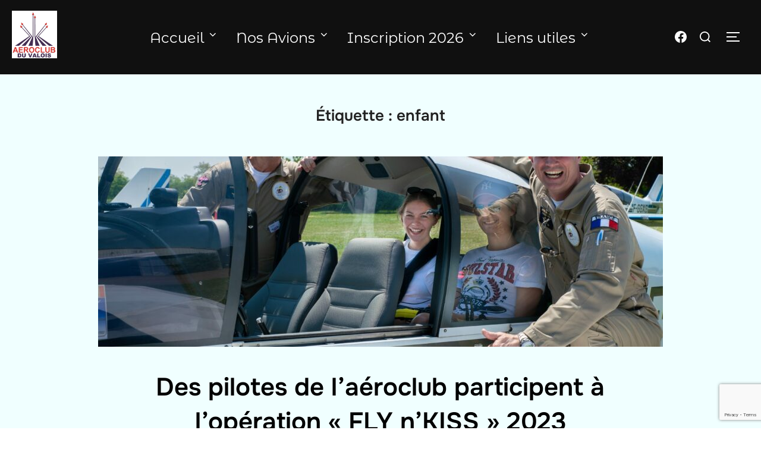

--- FILE ---
content_type: text/html; charset=utf-8
request_url: https://www.google.com/recaptcha/api2/anchor?ar=1&k=6LfoWfwpAAAAAGBrNhnHPqav4C0EQ-pd-Z24ASBj&co=aHR0cHM6Ly9hZXJvY2x1YmR1dmFsb2lzLmZyOjQ0Mw..&hl=en&v=PoyoqOPhxBO7pBk68S4YbpHZ&size=invisible&anchor-ms=20000&execute-ms=30000&cb=yhkveei7ucmo
body_size: 48486
content:
<!DOCTYPE HTML><html dir="ltr" lang="en"><head><meta http-equiv="Content-Type" content="text/html; charset=UTF-8">
<meta http-equiv="X-UA-Compatible" content="IE=edge">
<title>reCAPTCHA</title>
<style type="text/css">
/* cyrillic-ext */
@font-face {
  font-family: 'Roboto';
  font-style: normal;
  font-weight: 400;
  font-stretch: 100%;
  src: url(//fonts.gstatic.com/s/roboto/v48/KFO7CnqEu92Fr1ME7kSn66aGLdTylUAMa3GUBHMdazTgWw.woff2) format('woff2');
  unicode-range: U+0460-052F, U+1C80-1C8A, U+20B4, U+2DE0-2DFF, U+A640-A69F, U+FE2E-FE2F;
}
/* cyrillic */
@font-face {
  font-family: 'Roboto';
  font-style: normal;
  font-weight: 400;
  font-stretch: 100%;
  src: url(//fonts.gstatic.com/s/roboto/v48/KFO7CnqEu92Fr1ME7kSn66aGLdTylUAMa3iUBHMdazTgWw.woff2) format('woff2');
  unicode-range: U+0301, U+0400-045F, U+0490-0491, U+04B0-04B1, U+2116;
}
/* greek-ext */
@font-face {
  font-family: 'Roboto';
  font-style: normal;
  font-weight: 400;
  font-stretch: 100%;
  src: url(//fonts.gstatic.com/s/roboto/v48/KFO7CnqEu92Fr1ME7kSn66aGLdTylUAMa3CUBHMdazTgWw.woff2) format('woff2');
  unicode-range: U+1F00-1FFF;
}
/* greek */
@font-face {
  font-family: 'Roboto';
  font-style: normal;
  font-weight: 400;
  font-stretch: 100%;
  src: url(//fonts.gstatic.com/s/roboto/v48/KFO7CnqEu92Fr1ME7kSn66aGLdTylUAMa3-UBHMdazTgWw.woff2) format('woff2');
  unicode-range: U+0370-0377, U+037A-037F, U+0384-038A, U+038C, U+038E-03A1, U+03A3-03FF;
}
/* math */
@font-face {
  font-family: 'Roboto';
  font-style: normal;
  font-weight: 400;
  font-stretch: 100%;
  src: url(//fonts.gstatic.com/s/roboto/v48/KFO7CnqEu92Fr1ME7kSn66aGLdTylUAMawCUBHMdazTgWw.woff2) format('woff2');
  unicode-range: U+0302-0303, U+0305, U+0307-0308, U+0310, U+0312, U+0315, U+031A, U+0326-0327, U+032C, U+032F-0330, U+0332-0333, U+0338, U+033A, U+0346, U+034D, U+0391-03A1, U+03A3-03A9, U+03B1-03C9, U+03D1, U+03D5-03D6, U+03F0-03F1, U+03F4-03F5, U+2016-2017, U+2034-2038, U+203C, U+2040, U+2043, U+2047, U+2050, U+2057, U+205F, U+2070-2071, U+2074-208E, U+2090-209C, U+20D0-20DC, U+20E1, U+20E5-20EF, U+2100-2112, U+2114-2115, U+2117-2121, U+2123-214F, U+2190, U+2192, U+2194-21AE, U+21B0-21E5, U+21F1-21F2, U+21F4-2211, U+2213-2214, U+2216-22FF, U+2308-230B, U+2310, U+2319, U+231C-2321, U+2336-237A, U+237C, U+2395, U+239B-23B7, U+23D0, U+23DC-23E1, U+2474-2475, U+25AF, U+25B3, U+25B7, U+25BD, U+25C1, U+25CA, U+25CC, U+25FB, U+266D-266F, U+27C0-27FF, U+2900-2AFF, U+2B0E-2B11, U+2B30-2B4C, U+2BFE, U+3030, U+FF5B, U+FF5D, U+1D400-1D7FF, U+1EE00-1EEFF;
}
/* symbols */
@font-face {
  font-family: 'Roboto';
  font-style: normal;
  font-weight: 400;
  font-stretch: 100%;
  src: url(//fonts.gstatic.com/s/roboto/v48/KFO7CnqEu92Fr1ME7kSn66aGLdTylUAMaxKUBHMdazTgWw.woff2) format('woff2');
  unicode-range: U+0001-000C, U+000E-001F, U+007F-009F, U+20DD-20E0, U+20E2-20E4, U+2150-218F, U+2190, U+2192, U+2194-2199, U+21AF, U+21E6-21F0, U+21F3, U+2218-2219, U+2299, U+22C4-22C6, U+2300-243F, U+2440-244A, U+2460-24FF, U+25A0-27BF, U+2800-28FF, U+2921-2922, U+2981, U+29BF, U+29EB, U+2B00-2BFF, U+4DC0-4DFF, U+FFF9-FFFB, U+10140-1018E, U+10190-1019C, U+101A0, U+101D0-101FD, U+102E0-102FB, U+10E60-10E7E, U+1D2C0-1D2D3, U+1D2E0-1D37F, U+1F000-1F0FF, U+1F100-1F1AD, U+1F1E6-1F1FF, U+1F30D-1F30F, U+1F315, U+1F31C, U+1F31E, U+1F320-1F32C, U+1F336, U+1F378, U+1F37D, U+1F382, U+1F393-1F39F, U+1F3A7-1F3A8, U+1F3AC-1F3AF, U+1F3C2, U+1F3C4-1F3C6, U+1F3CA-1F3CE, U+1F3D4-1F3E0, U+1F3ED, U+1F3F1-1F3F3, U+1F3F5-1F3F7, U+1F408, U+1F415, U+1F41F, U+1F426, U+1F43F, U+1F441-1F442, U+1F444, U+1F446-1F449, U+1F44C-1F44E, U+1F453, U+1F46A, U+1F47D, U+1F4A3, U+1F4B0, U+1F4B3, U+1F4B9, U+1F4BB, U+1F4BF, U+1F4C8-1F4CB, U+1F4D6, U+1F4DA, U+1F4DF, U+1F4E3-1F4E6, U+1F4EA-1F4ED, U+1F4F7, U+1F4F9-1F4FB, U+1F4FD-1F4FE, U+1F503, U+1F507-1F50B, U+1F50D, U+1F512-1F513, U+1F53E-1F54A, U+1F54F-1F5FA, U+1F610, U+1F650-1F67F, U+1F687, U+1F68D, U+1F691, U+1F694, U+1F698, U+1F6AD, U+1F6B2, U+1F6B9-1F6BA, U+1F6BC, U+1F6C6-1F6CF, U+1F6D3-1F6D7, U+1F6E0-1F6EA, U+1F6F0-1F6F3, U+1F6F7-1F6FC, U+1F700-1F7FF, U+1F800-1F80B, U+1F810-1F847, U+1F850-1F859, U+1F860-1F887, U+1F890-1F8AD, U+1F8B0-1F8BB, U+1F8C0-1F8C1, U+1F900-1F90B, U+1F93B, U+1F946, U+1F984, U+1F996, U+1F9E9, U+1FA00-1FA6F, U+1FA70-1FA7C, U+1FA80-1FA89, U+1FA8F-1FAC6, U+1FACE-1FADC, U+1FADF-1FAE9, U+1FAF0-1FAF8, U+1FB00-1FBFF;
}
/* vietnamese */
@font-face {
  font-family: 'Roboto';
  font-style: normal;
  font-weight: 400;
  font-stretch: 100%;
  src: url(//fonts.gstatic.com/s/roboto/v48/KFO7CnqEu92Fr1ME7kSn66aGLdTylUAMa3OUBHMdazTgWw.woff2) format('woff2');
  unicode-range: U+0102-0103, U+0110-0111, U+0128-0129, U+0168-0169, U+01A0-01A1, U+01AF-01B0, U+0300-0301, U+0303-0304, U+0308-0309, U+0323, U+0329, U+1EA0-1EF9, U+20AB;
}
/* latin-ext */
@font-face {
  font-family: 'Roboto';
  font-style: normal;
  font-weight: 400;
  font-stretch: 100%;
  src: url(//fonts.gstatic.com/s/roboto/v48/KFO7CnqEu92Fr1ME7kSn66aGLdTylUAMa3KUBHMdazTgWw.woff2) format('woff2');
  unicode-range: U+0100-02BA, U+02BD-02C5, U+02C7-02CC, U+02CE-02D7, U+02DD-02FF, U+0304, U+0308, U+0329, U+1D00-1DBF, U+1E00-1E9F, U+1EF2-1EFF, U+2020, U+20A0-20AB, U+20AD-20C0, U+2113, U+2C60-2C7F, U+A720-A7FF;
}
/* latin */
@font-face {
  font-family: 'Roboto';
  font-style: normal;
  font-weight: 400;
  font-stretch: 100%;
  src: url(//fonts.gstatic.com/s/roboto/v48/KFO7CnqEu92Fr1ME7kSn66aGLdTylUAMa3yUBHMdazQ.woff2) format('woff2');
  unicode-range: U+0000-00FF, U+0131, U+0152-0153, U+02BB-02BC, U+02C6, U+02DA, U+02DC, U+0304, U+0308, U+0329, U+2000-206F, U+20AC, U+2122, U+2191, U+2193, U+2212, U+2215, U+FEFF, U+FFFD;
}
/* cyrillic-ext */
@font-face {
  font-family: 'Roboto';
  font-style: normal;
  font-weight: 500;
  font-stretch: 100%;
  src: url(//fonts.gstatic.com/s/roboto/v48/KFO7CnqEu92Fr1ME7kSn66aGLdTylUAMa3GUBHMdazTgWw.woff2) format('woff2');
  unicode-range: U+0460-052F, U+1C80-1C8A, U+20B4, U+2DE0-2DFF, U+A640-A69F, U+FE2E-FE2F;
}
/* cyrillic */
@font-face {
  font-family: 'Roboto';
  font-style: normal;
  font-weight: 500;
  font-stretch: 100%;
  src: url(//fonts.gstatic.com/s/roboto/v48/KFO7CnqEu92Fr1ME7kSn66aGLdTylUAMa3iUBHMdazTgWw.woff2) format('woff2');
  unicode-range: U+0301, U+0400-045F, U+0490-0491, U+04B0-04B1, U+2116;
}
/* greek-ext */
@font-face {
  font-family: 'Roboto';
  font-style: normal;
  font-weight: 500;
  font-stretch: 100%;
  src: url(//fonts.gstatic.com/s/roboto/v48/KFO7CnqEu92Fr1ME7kSn66aGLdTylUAMa3CUBHMdazTgWw.woff2) format('woff2');
  unicode-range: U+1F00-1FFF;
}
/* greek */
@font-face {
  font-family: 'Roboto';
  font-style: normal;
  font-weight: 500;
  font-stretch: 100%;
  src: url(//fonts.gstatic.com/s/roboto/v48/KFO7CnqEu92Fr1ME7kSn66aGLdTylUAMa3-UBHMdazTgWw.woff2) format('woff2');
  unicode-range: U+0370-0377, U+037A-037F, U+0384-038A, U+038C, U+038E-03A1, U+03A3-03FF;
}
/* math */
@font-face {
  font-family: 'Roboto';
  font-style: normal;
  font-weight: 500;
  font-stretch: 100%;
  src: url(//fonts.gstatic.com/s/roboto/v48/KFO7CnqEu92Fr1ME7kSn66aGLdTylUAMawCUBHMdazTgWw.woff2) format('woff2');
  unicode-range: U+0302-0303, U+0305, U+0307-0308, U+0310, U+0312, U+0315, U+031A, U+0326-0327, U+032C, U+032F-0330, U+0332-0333, U+0338, U+033A, U+0346, U+034D, U+0391-03A1, U+03A3-03A9, U+03B1-03C9, U+03D1, U+03D5-03D6, U+03F0-03F1, U+03F4-03F5, U+2016-2017, U+2034-2038, U+203C, U+2040, U+2043, U+2047, U+2050, U+2057, U+205F, U+2070-2071, U+2074-208E, U+2090-209C, U+20D0-20DC, U+20E1, U+20E5-20EF, U+2100-2112, U+2114-2115, U+2117-2121, U+2123-214F, U+2190, U+2192, U+2194-21AE, U+21B0-21E5, U+21F1-21F2, U+21F4-2211, U+2213-2214, U+2216-22FF, U+2308-230B, U+2310, U+2319, U+231C-2321, U+2336-237A, U+237C, U+2395, U+239B-23B7, U+23D0, U+23DC-23E1, U+2474-2475, U+25AF, U+25B3, U+25B7, U+25BD, U+25C1, U+25CA, U+25CC, U+25FB, U+266D-266F, U+27C0-27FF, U+2900-2AFF, U+2B0E-2B11, U+2B30-2B4C, U+2BFE, U+3030, U+FF5B, U+FF5D, U+1D400-1D7FF, U+1EE00-1EEFF;
}
/* symbols */
@font-face {
  font-family: 'Roboto';
  font-style: normal;
  font-weight: 500;
  font-stretch: 100%;
  src: url(//fonts.gstatic.com/s/roboto/v48/KFO7CnqEu92Fr1ME7kSn66aGLdTylUAMaxKUBHMdazTgWw.woff2) format('woff2');
  unicode-range: U+0001-000C, U+000E-001F, U+007F-009F, U+20DD-20E0, U+20E2-20E4, U+2150-218F, U+2190, U+2192, U+2194-2199, U+21AF, U+21E6-21F0, U+21F3, U+2218-2219, U+2299, U+22C4-22C6, U+2300-243F, U+2440-244A, U+2460-24FF, U+25A0-27BF, U+2800-28FF, U+2921-2922, U+2981, U+29BF, U+29EB, U+2B00-2BFF, U+4DC0-4DFF, U+FFF9-FFFB, U+10140-1018E, U+10190-1019C, U+101A0, U+101D0-101FD, U+102E0-102FB, U+10E60-10E7E, U+1D2C0-1D2D3, U+1D2E0-1D37F, U+1F000-1F0FF, U+1F100-1F1AD, U+1F1E6-1F1FF, U+1F30D-1F30F, U+1F315, U+1F31C, U+1F31E, U+1F320-1F32C, U+1F336, U+1F378, U+1F37D, U+1F382, U+1F393-1F39F, U+1F3A7-1F3A8, U+1F3AC-1F3AF, U+1F3C2, U+1F3C4-1F3C6, U+1F3CA-1F3CE, U+1F3D4-1F3E0, U+1F3ED, U+1F3F1-1F3F3, U+1F3F5-1F3F7, U+1F408, U+1F415, U+1F41F, U+1F426, U+1F43F, U+1F441-1F442, U+1F444, U+1F446-1F449, U+1F44C-1F44E, U+1F453, U+1F46A, U+1F47D, U+1F4A3, U+1F4B0, U+1F4B3, U+1F4B9, U+1F4BB, U+1F4BF, U+1F4C8-1F4CB, U+1F4D6, U+1F4DA, U+1F4DF, U+1F4E3-1F4E6, U+1F4EA-1F4ED, U+1F4F7, U+1F4F9-1F4FB, U+1F4FD-1F4FE, U+1F503, U+1F507-1F50B, U+1F50D, U+1F512-1F513, U+1F53E-1F54A, U+1F54F-1F5FA, U+1F610, U+1F650-1F67F, U+1F687, U+1F68D, U+1F691, U+1F694, U+1F698, U+1F6AD, U+1F6B2, U+1F6B9-1F6BA, U+1F6BC, U+1F6C6-1F6CF, U+1F6D3-1F6D7, U+1F6E0-1F6EA, U+1F6F0-1F6F3, U+1F6F7-1F6FC, U+1F700-1F7FF, U+1F800-1F80B, U+1F810-1F847, U+1F850-1F859, U+1F860-1F887, U+1F890-1F8AD, U+1F8B0-1F8BB, U+1F8C0-1F8C1, U+1F900-1F90B, U+1F93B, U+1F946, U+1F984, U+1F996, U+1F9E9, U+1FA00-1FA6F, U+1FA70-1FA7C, U+1FA80-1FA89, U+1FA8F-1FAC6, U+1FACE-1FADC, U+1FADF-1FAE9, U+1FAF0-1FAF8, U+1FB00-1FBFF;
}
/* vietnamese */
@font-face {
  font-family: 'Roboto';
  font-style: normal;
  font-weight: 500;
  font-stretch: 100%;
  src: url(//fonts.gstatic.com/s/roboto/v48/KFO7CnqEu92Fr1ME7kSn66aGLdTylUAMa3OUBHMdazTgWw.woff2) format('woff2');
  unicode-range: U+0102-0103, U+0110-0111, U+0128-0129, U+0168-0169, U+01A0-01A1, U+01AF-01B0, U+0300-0301, U+0303-0304, U+0308-0309, U+0323, U+0329, U+1EA0-1EF9, U+20AB;
}
/* latin-ext */
@font-face {
  font-family: 'Roboto';
  font-style: normal;
  font-weight: 500;
  font-stretch: 100%;
  src: url(//fonts.gstatic.com/s/roboto/v48/KFO7CnqEu92Fr1ME7kSn66aGLdTylUAMa3KUBHMdazTgWw.woff2) format('woff2');
  unicode-range: U+0100-02BA, U+02BD-02C5, U+02C7-02CC, U+02CE-02D7, U+02DD-02FF, U+0304, U+0308, U+0329, U+1D00-1DBF, U+1E00-1E9F, U+1EF2-1EFF, U+2020, U+20A0-20AB, U+20AD-20C0, U+2113, U+2C60-2C7F, U+A720-A7FF;
}
/* latin */
@font-face {
  font-family: 'Roboto';
  font-style: normal;
  font-weight: 500;
  font-stretch: 100%;
  src: url(//fonts.gstatic.com/s/roboto/v48/KFO7CnqEu92Fr1ME7kSn66aGLdTylUAMa3yUBHMdazQ.woff2) format('woff2');
  unicode-range: U+0000-00FF, U+0131, U+0152-0153, U+02BB-02BC, U+02C6, U+02DA, U+02DC, U+0304, U+0308, U+0329, U+2000-206F, U+20AC, U+2122, U+2191, U+2193, U+2212, U+2215, U+FEFF, U+FFFD;
}
/* cyrillic-ext */
@font-face {
  font-family: 'Roboto';
  font-style: normal;
  font-weight: 900;
  font-stretch: 100%;
  src: url(//fonts.gstatic.com/s/roboto/v48/KFO7CnqEu92Fr1ME7kSn66aGLdTylUAMa3GUBHMdazTgWw.woff2) format('woff2');
  unicode-range: U+0460-052F, U+1C80-1C8A, U+20B4, U+2DE0-2DFF, U+A640-A69F, U+FE2E-FE2F;
}
/* cyrillic */
@font-face {
  font-family: 'Roboto';
  font-style: normal;
  font-weight: 900;
  font-stretch: 100%;
  src: url(//fonts.gstatic.com/s/roboto/v48/KFO7CnqEu92Fr1ME7kSn66aGLdTylUAMa3iUBHMdazTgWw.woff2) format('woff2');
  unicode-range: U+0301, U+0400-045F, U+0490-0491, U+04B0-04B1, U+2116;
}
/* greek-ext */
@font-face {
  font-family: 'Roboto';
  font-style: normal;
  font-weight: 900;
  font-stretch: 100%;
  src: url(//fonts.gstatic.com/s/roboto/v48/KFO7CnqEu92Fr1ME7kSn66aGLdTylUAMa3CUBHMdazTgWw.woff2) format('woff2');
  unicode-range: U+1F00-1FFF;
}
/* greek */
@font-face {
  font-family: 'Roboto';
  font-style: normal;
  font-weight: 900;
  font-stretch: 100%;
  src: url(//fonts.gstatic.com/s/roboto/v48/KFO7CnqEu92Fr1ME7kSn66aGLdTylUAMa3-UBHMdazTgWw.woff2) format('woff2');
  unicode-range: U+0370-0377, U+037A-037F, U+0384-038A, U+038C, U+038E-03A1, U+03A3-03FF;
}
/* math */
@font-face {
  font-family: 'Roboto';
  font-style: normal;
  font-weight: 900;
  font-stretch: 100%;
  src: url(//fonts.gstatic.com/s/roboto/v48/KFO7CnqEu92Fr1ME7kSn66aGLdTylUAMawCUBHMdazTgWw.woff2) format('woff2');
  unicode-range: U+0302-0303, U+0305, U+0307-0308, U+0310, U+0312, U+0315, U+031A, U+0326-0327, U+032C, U+032F-0330, U+0332-0333, U+0338, U+033A, U+0346, U+034D, U+0391-03A1, U+03A3-03A9, U+03B1-03C9, U+03D1, U+03D5-03D6, U+03F0-03F1, U+03F4-03F5, U+2016-2017, U+2034-2038, U+203C, U+2040, U+2043, U+2047, U+2050, U+2057, U+205F, U+2070-2071, U+2074-208E, U+2090-209C, U+20D0-20DC, U+20E1, U+20E5-20EF, U+2100-2112, U+2114-2115, U+2117-2121, U+2123-214F, U+2190, U+2192, U+2194-21AE, U+21B0-21E5, U+21F1-21F2, U+21F4-2211, U+2213-2214, U+2216-22FF, U+2308-230B, U+2310, U+2319, U+231C-2321, U+2336-237A, U+237C, U+2395, U+239B-23B7, U+23D0, U+23DC-23E1, U+2474-2475, U+25AF, U+25B3, U+25B7, U+25BD, U+25C1, U+25CA, U+25CC, U+25FB, U+266D-266F, U+27C0-27FF, U+2900-2AFF, U+2B0E-2B11, U+2B30-2B4C, U+2BFE, U+3030, U+FF5B, U+FF5D, U+1D400-1D7FF, U+1EE00-1EEFF;
}
/* symbols */
@font-face {
  font-family: 'Roboto';
  font-style: normal;
  font-weight: 900;
  font-stretch: 100%;
  src: url(//fonts.gstatic.com/s/roboto/v48/KFO7CnqEu92Fr1ME7kSn66aGLdTylUAMaxKUBHMdazTgWw.woff2) format('woff2');
  unicode-range: U+0001-000C, U+000E-001F, U+007F-009F, U+20DD-20E0, U+20E2-20E4, U+2150-218F, U+2190, U+2192, U+2194-2199, U+21AF, U+21E6-21F0, U+21F3, U+2218-2219, U+2299, U+22C4-22C6, U+2300-243F, U+2440-244A, U+2460-24FF, U+25A0-27BF, U+2800-28FF, U+2921-2922, U+2981, U+29BF, U+29EB, U+2B00-2BFF, U+4DC0-4DFF, U+FFF9-FFFB, U+10140-1018E, U+10190-1019C, U+101A0, U+101D0-101FD, U+102E0-102FB, U+10E60-10E7E, U+1D2C0-1D2D3, U+1D2E0-1D37F, U+1F000-1F0FF, U+1F100-1F1AD, U+1F1E6-1F1FF, U+1F30D-1F30F, U+1F315, U+1F31C, U+1F31E, U+1F320-1F32C, U+1F336, U+1F378, U+1F37D, U+1F382, U+1F393-1F39F, U+1F3A7-1F3A8, U+1F3AC-1F3AF, U+1F3C2, U+1F3C4-1F3C6, U+1F3CA-1F3CE, U+1F3D4-1F3E0, U+1F3ED, U+1F3F1-1F3F3, U+1F3F5-1F3F7, U+1F408, U+1F415, U+1F41F, U+1F426, U+1F43F, U+1F441-1F442, U+1F444, U+1F446-1F449, U+1F44C-1F44E, U+1F453, U+1F46A, U+1F47D, U+1F4A3, U+1F4B0, U+1F4B3, U+1F4B9, U+1F4BB, U+1F4BF, U+1F4C8-1F4CB, U+1F4D6, U+1F4DA, U+1F4DF, U+1F4E3-1F4E6, U+1F4EA-1F4ED, U+1F4F7, U+1F4F9-1F4FB, U+1F4FD-1F4FE, U+1F503, U+1F507-1F50B, U+1F50D, U+1F512-1F513, U+1F53E-1F54A, U+1F54F-1F5FA, U+1F610, U+1F650-1F67F, U+1F687, U+1F68D, U+1F691, U+1F694, U+1F698, U+1F6AD, U+1F6B2, U+1F6B9-1F6BA, U+1F6BC, U+1F6C6-1F6CF, U+1F6D3-1F6D7, U+1F6E0-1F6EA, U+1F6F0-1F6F3, U+1F6F7-1F6FC, U+1F700-1F7FF, U+1F800-1F80B, U+1F810-1F847, U+1F850-1F859, U+1F860-1F887, U+1F890-1F8AD, U+1F8B0-1F8BB, U+1F8C0-1F8C1, U+1F900-1F90B, U+1F93B, U+1F946, U+1F984, U+1F996, U+1F9E9, U+1FA00-1FA6F, U+1FA70-1FA7C, U+1FA80-1FA89, U+1FA8F-1FAC6, U+1FACE-1FADC, U+1FADF-1FAE9, U+1FAF0-1FAF8, U+1FB00-1FBFF;
}
/* vietnamese */
@font-face {
  font-family: 'Roboto';
  font-style: normal;
  font-weight: 900;
  font-stretch: 100%;
  src: url(//fonts.gstatic.com/s/roboto/v48/KFO7CnqEu92Fr1ME7kSn66aGLdTylUAMa3OUBHMdazTgWw.woff2) format('woff2');
  unicode-range: U+0102-0103, U+0110-0111, U+0128-0129, U+0168-0169, U+01A0-01A1, U+01AF-01B0, U+0300-0301, U+0303-0304, U+0308-0309, U+0323, U+0329, U+1EA0-1EF9, U+20AB;
}
/* latin-ext */
@font-face {
  font-family: 'Roboto';
  font-style: normal;
  font-weight: 900;
  font-stretch: 100%;
  src: url(//fonts.gstatic.com/s/roboto/v48/KFO7CnqEu92Fr1ME7kSn66aGLdTylUAMa3KUBHMdazTgWw.woff2) format('woff2');
  unicode-range: U+0100-02BA, U+02BD-02C5, U+02C7-02CC, U+02CE-02D7, U+02DD-02FF, U+0304, U+0308, U+0329, U+1D00-1DBF, U+1E00-1E9F, U+1EF2-1EFF, U+2020, U+20A0-20AB, U+20AD-20C0, U+2113, U+2C60-2C7F, U+A720-A7FF;
}
/* latin */
@font-face {
  font-family: 'Roboto';
  font-style: normal;
  font-weight: 900;
  font-stretch: 100%;
  src: url(//fonts.gstatic.com/s/roboto/v48/KFO7CnqEu92Fr1ME7kSn66aGLdTylUAMa3yUBHMdazQ.woff2) format('woff2');
  unicode-range: U+0000-00FF, U+0131, U+0152-0153, U+02BB-02BC, U+02C6, U+02DA, U+02DC, U+0304, U+0308, U+0329, U+2000-206F, U+20AC, U+2122, U+2191, U+2193, U+2212, U+2215, U+FEFF, U+FFFD;
}

</style>
<link rel="stylesheet" type="text/css" href="https://www.gstatic.com/recaptcha/releases/PoyoqOPhxBO7pBk68S4YbpHZ/styles__ltr.css">
<script nonce="HjZFnu6-dlHVg0Rb5lWl5w" type="text/javascript">window['__recaptcha_api'] = 'https://www.google.com/recaptcha/api2/';</script>
<script type="text/javascript" src="https://www.gstatic.com/recaptcha/releases/PoyoqOPhxBO7pBk68S4YbpHZ/recaptcha__en.js" nonce="HjZFnu6-dlHVg0Rb5lWl5w">
      
    </script></head>
<body><div id="rc-anchor-alert" class="rc-anchor-alert"></div>
<input type="hidden" id="recaptcha-token" value="[base64]">
<script type="text/javascript" nonce="HjZFnu6-dlHVg0Rb5lWl5w">
      recaptcha.anchor.Main.init("[\x22ainput\x22,[\x22bgdata\x22,\x22\x22,\[base64]/[base64]/[base64]/[base64]/[base64]/UltsKytdPUU6KEU8MjA0OD9SW2wrK109RT4+NnwxOTI6KChFJjY0NTEyKT09NTUyOTYmJk0rMTxjLmxlbmd0aCYmKGMuY2hhckNvZGVBdChNKzEpJjY0NTEyKT09NTYzMjA/[base64]/[base64]/[base64]/[base64]/[base64]/[base64]/[base64]\x22,\[base64]\x22,\x22w5AlEcOwL8ObZ8K/wpkdDMOAAsKydsOxworCmsKPTSQMajB4Fht0wrFcwq7DlMKNX8OERS/DlsKJb3gERsORO8OCw4HCpsKiUgByw5rCihHDi2XCiMO+wojDiBtbw6UZKyTClUfDvcKSwqp1BDIoFzfDm1fCmT/CmMKLWcKXwo7CgRcIwoDCh8KnZcKMG8OWwopeGMORD3sLPsOcwoJNECF5C8Obw6dIGVxZw6PDtkUYw5rDusK9BsOLRXHDgWIzT3DDlhNSR8OxdsKxBsO+w4XDkcKcMzkbSMKxcArDssKBwpJrWkoUfsOQCwdNwrbCisKLdMKQH8KBw5vCsMOnP8KyU8KEw6bCp8O/wqpFw4DCpWghUTpDYcK0TsKkZmbDncO6w4JmAiYcw6fCscKmTcKLBHLCvMOCfWN+wpU5ScKNHsK6woIhw6IPKcONw6xnwoMxwofDtMO0LhE9HMO9Xg3CvnHCvcOtwpROwo0Xwo0/w7DDiMOJw5HCq1LDswXDlcOecMKdPS1mR1zDhA/[base64]/Cn8O/dXktwoPDicOAwrtNw5nDmMK9w5sRwr/CjWTDslpsKBd5w6sGwr/CoGXCnzTCvnBRZXIcfMOKFsORwrXChBLDqRPCjsODVUEsRcKbQiEMw5gJV1VKwrY1wrnCncKFw6XDh8OxTSRsw7nCkMOhw51dF8KpBjbCnsO3w68jwpYvbQPDgsO2KjxEJAjDtjHClSUgw4YDwrkIJMOcwrF+YMOFw60AbsOVw4A+Ols/HRJywrLCmhIfe1rClHAvAMKVWCAGOUhpbw91MsOpw4bCqcKPw4Fsw7EnR8KmNcO1wp9BwrHDu8OeLgwdODnDjcO9w4JKZcOjwrXCmEZtw4TDpxHCtsKDFsKFw65kHkM4AjtNwrNCZALDt8KdOcOmUcK4dsKkwoLDlcOYeHFDChHCqMOMUX/CjkXDnwA6w5JbCMOiwqFHw4rCvn5xw7HDrcKqwrZUB8KEwpnCk2rDlsK9w7ZoPDQFwrLCm8O6wrPCiRI3WUEuKWPCl8KcwrHCqMOwwrdKw7IUw5TChMOJw5tsd0/ClmXDpmBsQUvDtcKaFsKCG0Rdw6HDjnc8SiTCn8KEwoEWQcOddQR3LVhAwohywpDCq8O4w7nDtBAsw7PDs8Onw6zCjx8WbC5BwpjDpUxDwoctKcKVZcOxUTN/w5DDkcOAbTJFSwDCi8O6QSLCnsOKbQN7Swx0woJWHG3DncKdV8K6wolBworDtsKzRRHCg092Sx1mOMO6w6zDtGDCnMOkw64cZW1Awo9VMMKTP8OTw5VKTnw9QcKkw7MGMntYC1HDgyHDksO/[base64]/LkjDjsOPJ8Omw50Rw6EnFBrClMK6wovCiMKfw4zDisOYw4DCosOAwp/[base64]/[base64]/w5LDqE5gYxxDI8OHf3nCnMO1elJjw4XCqsKrw6hAK07CpA7CkcObD8OCUSvCujtgw5wAP3HDqsOUdsKuMWlVXcK1CUFdwogyw7HCocO3ZjrCnFlWw4jDvcOLwpAlwrnDnMOJwo/DiWnDhyFXwpbCqcOQwpI5LENdw5NFw6oaw7fCl1hVU1/CvwHDux1YHS9vAcOlQ0ovwotGYC9FbxnDl1Mjwp/DqMKPw6ABPTbDv2IIwoZLw7/[base64]/DnsOWQnnDncOFw4TCpXPCl0TDhcOtMcOsXcKkH8KlwoUWw5VYGGbCt8OxQMO3PzRcY8KoAsOwwr/CucO9w6AcQWbCm8KawpJVc8OJw7XDt2XCjH93woh0w7cqwqnCjQ5aw7rDqH3DnMOMXUgXMm4Jw4DDhFxsw59pIT4bej50wo1Uw73CiwzCoHvCvWsjwqFrwoYWwrFdRcK/cBrDiBfDvcKKwrxxO0hwwq3Cjjc4UcOvVsKKJsOqImo8LsO2BWtKw7gLw7NcWcK2wpvCi8KAZcKlw6jCqnRKaXTCn23Co8KSSm7DisOidDNeEcOqwr4MNHDDmFzDpxnDiMKPBCfCr8OLw7k+DQM4FVjDvyfCu8OUJghjw7t5Cy/Cv8Kdw4tSw5g4Y8Knw7gewo7Cu8Otw4c2FXN+STbChcKmVzHChMK1w6/ChsK4wo04LsOvLmlYbUbDhcO3wrQsEUPCusOjwoJaakBTwpkjSWHDnwnDt1Jbw6TCvUjCgMKfRcK/w60bwpYHRBFYRTdBw4PDiD93w4TCgwTCkQtlaDXCnMOfZEPCmsOMY8O9wpgbwoDCnnVowrM2w7Acw53DssOYeU/CrsK4w5fDtDHDh8Oxw7vDocK2GsKtw5HDrTYZEcOIw5hRM0osw5nDpRXDuxUHMgTCoBHCuVR8H8OeSTECwp0Jw5tCwoLDhTfDng/Cj8OOditFacO/[base64]/CiVlyw4rDg8OMw6HCskZmw6RsBU/[base64]/Dlw9xw79EwopxSibDpSwawrALYsOkwr0YUMO9wqUOw5hFS8OfRF40esKvEsKqJ14Uw6MiV2PDlcKMEMK5w4/[base64]/Clwxaw5hfw6NFTlhCw6zCs8KKaE1cwrdSwohNw4jDlmTDpU3DscOfSBjCozjClcOgKsO/w4pXe8O2CyfDicODw6zDmGjDp3DCt2Uew7nCo0bDqcOQRMOYSDVHOXbCqsKhwo9Kw5low5lpw7jDmMKhKcK0UcKDwqgiLw9ZCcOOT3BrwpwFBVUMwocRwqpbSgYFNgpXw6bDuyfDhXDDp8OowpoFw63DgzXDr8OldFvDunlRwqfCgCRoez/DrwhJwqLDkgwgw43ClcO2w4vDoSPCkS3DlXZeTiIaw6/[base64]/CqcOmLRPDumbCmDTDizrCqMOsPcOIM8OOw4LCl8KkQRbDs8OEw6JlM3rCscOBOcK5dsO7OMOBSErDkBDDlwXDowoZJXRGTXknw6s5w5PCmA7DjMKjS3YZNTzDqsOuw78uw7pGZCzCncOYwr/Ds8OZw5fChQbDrsO9w6o9wqbDiMKTw65kJTzDmcKQTsK5YMKTacKQTsKEZcKvWj1zWwnCtlnClMOFXETChMO6w6/CpMObwqfCvyPCnHkcw6/ChHURchfDhX08w5TCh2zCjxAZXgvDpAc/LcKDw6tpDHTDvsO1d8O7wrTCt8KKwonCo8OLwpgXw5hzwrvCt3kQOEUzOsKKwpdTw7Yfwqc1wrXCh8OZGsKmFMOPSVpzXmgWwoBbLsKIVsOpVMOFw70Bw5xqw5HCmBJJfsKkw6bClsOZwr1YwpfCvA/[base64]/w5XCp11KwonDgwdBw4Mzw4kHBsO7w4UdHMORL8OzwrEcMsK+D0TCsQjCrsKew4h/KMOkwp/DmVDDiMKcf8OcB8KPw6ALISBJwodXwqDCtcK4wo9Gw4hRN28nABPCt8Kpb8KCw7/CvMK+w75LwoYKMsKPXV/Cl8K8woXCh8OGwqtfFsOMXDvCssKRwp3Dq1R0OMKCBivDq3TClcOfJ3kYw7JbN8OLwpXDmyBtUC1Yw4jCgFbDl8KJw5/DpCLCtcOcdwbDpkBrw654w7DDiEbDrMORw5/CjcKwRR96AcOCDWsKw6HCqMOoSw4Bw5o7worCn8KqY0AVBcOLwoYHYMKvGT4Jw6DDoMOAwpJHUcOgJ8Kxwrgyw78heMO/w4kbw53CgMOaNHHCrcKFw6Zkwo9tw6fCu8KlbnNlGMOPLcO1FFHDgyrCisKfwqoJwqddwrDCuRIqYH3ChcK6woTDm8Ojw5XDsClvKUIowpYMwrfDpWtJIUXDt2fDs8OUw6vDkBDCosK1AU7DlsO+XErDqcKkw7lcdcKMw6nCvkfCosOmbcOKIMOkwpTDj0/CoMKsa8O7w4nDvQF/w5IEWcO6wonDgW98woQewp/DnWbCsR1Xwp3ChGXCggYMH8OzMhfCoihKAcK0SWwBP8KfMMKwVRXCgyfCl8OdRRhZw6pSw6EZA8Kkw5jCqsKDa0nCqsONw6Ygw5YlwoxaXxrCp8OTwqQCwp/Di3vCpyDDoMONYMKERzlFeRBCw6TDgiQxw4fDucKvwoTDqDJ9KVHCnsOANcKPwqRuS2QLY8KnKMOABDQ8cH7CocKkYwUiw5F1wqEvRsKow5LDucK8J8Kyw7dRe8KbwpvDvnzDtDU8GRZtcMOCwqsVw5JSdFIXw5/[base64]/CvsKPw7AEwpjDrDnCh8OlZCjDhMOmRF14wqjDqsKIwrtFwoXCnDbChMO0w4puwqDCnsKqHMKyw5cFWEEmCmzDoMKWNcKJwpbCkCvDm8KHw6XClsOkwpTDpTd5KzbDgiDChF8+NTFHwp0NV8KsF1QIw6vCphDDrFbChcKmHsK3wr09V8OiwozCv23DqioOw5XDvcK/YVAzwrnChH5HecKEC0bDgcOeG8OswqoGwq8kwp4cw43Csw3DnsKjwqoewo3ClMKiw4sJcBHDhnvCkMOfw64Ww7zCpV7DhsOCworCmX9AfcKhw5dxwqkzwq1IawHCpigqU2bCh8KCw7/[base64]/WxLDmATCu1rCocKAM8O8wp4MwqfCgzxwP1UFwpJDwo0CTMKqYmPCqRsmWVTDtcOmw59vT8O9XsK5woQJd8O7w6twLHwCwoTDlcKpEmbDtcObwq/[base64]/Ctk9Uw4w5w4jCvB0uw4hcw6bDq8KqBDzCu0NWNcO5w5NCw7kzwr7Ctx3DrsO0w717NB1hwr4Vwpglw5ENVlkNwpvDtcOdC8Ohw4rCjlZNwpE4ZjROw5TCtMKlw65Qw5rDuxpNw6PCkQRYYcKaTMKQw5XCl25kwo7Dhy1VKlvCvxknwocZw6TDiBpnwqodFBLDgcK/w53Dp2/[base64]/[base64]/CqVcqM2I3TTtPCMKUM1ECSSlnNiDCuzfDpm51w4/DpyEbP8K4w7AAwqTCpT3DogjDvcKjw6w+dhMuSsOQTRjCnMObWAPDgsOCw7xiwqgkNsOdw7hGb8OaRikiQsOpwr3DkB5kw6/DgUbCvkjCqS7Cn8OGwocrw4TCmCTDoTJMw5oiwobDgcOBwqoAN3HDlcKERQ1wUCNXwptGBF/[base64]/DksOvesOURsKrwoonwrcMEMKJwrEHHMOrwqkkw4fCtSfCuWcqaEDDj38hKMK3w6HDpMO/[base64]/DVfDrwXDhl7ChwrCrcKJwr8Iwp8EVlkKwofCn1Q8w6rDjsObwp7DvXQpwoTDlV41QHZ0w6J2bcO0wrXDqkHDilrCmMOBw7AAwp5CcMOLw4DCsAkaw6wEJHY+wrFnFSgSaEAywr9NU8K4MsKWAWsndcKBSyrCmVfCjy/DlMKew6/CgcKGwr1GwrAzasOob8OWQCJjw4UPwr53P03Dp8O1CQVOwrTDsjrCugrDi2vCiDrDgcOAw7lCwqd5w5ZPQkTCrH7DjGrCp8OtLw0hWcOMWV8QRG/DlUQOTjfCtmVSXcOjwqAIGBQ5URbDksKmBgxWw7DDpRTDtMOnw7M1KlrDlMOYFVjDlxokc8K0TVw0w67DsEPDv8Kuwoh6w6AScsK4KyPCvMKUwr0wVEHDrMOVTTfDosOPU8OtwojCqC8LwrfCuG4Yw6R3P8ONMxbCo2vDuhLDscKDNcOSw68DVcOFF8OxAcOBMMK/QVjDoTRRS8KnfcKmVwcvwozDqcOuwo4MAcK5RX/DosO3wrnCrFsTLMO2wqRnw5Qjw67CjlMfCMK/wpRtEMOXwrAEUmJTw73Dh8KPCsKUwo/DoMKjJMKNRSXDmcOAwrZ1wpvDpMK/wp3DtsK4TsOGDQY3w6EXZ8KFa8OXbicrwpgrbwjDtUwPPlU4w6jCgMK7wrlkwpXDlMO+UifCqiPCusKbF8O9wpvCpWLCk8OVHcOhGMOwaUF8w6wLRMKSKcOBFsOsw7zDoizCv8KUwpcbfsOlAVPCoWAKw4ZLasK/MyZ2V8OVwq5Ed3TCo3TDuyPCqAPCqTFcwqQsw6zDggHCqH0KwrIpw4rDqg7Dr8O/CVTDmQzCgMKGwrXDv8KMTFTDjsKjw6sgwp3DocKXw5DDiTkOGTQGw5lqw4cpSS/CvBkrw4DCv8OxVRYfGMK+woTDtSYywqJ7AMOOwrZKG3/[base64]/EQ8KJQw5I8ODFcKsBMKSFcOpwqVxOMKVK8OPNxzDvMOxKFHDhD3DjsKNUsK2ezhPd8O7M1PDlcOlOcOZw6ZxcMO6T0bCuGQOScKYwpLDjV3DhsKSJR8fQTnCnzVPw780UcKWwrXDkxl2wr4awpnDsyrDrFLDt1DDlsObwqZyHMO4FsKfw7Mowr/DojXDtMK0w73Dn8OGTMKxT8OCIRJrwqfCuBXCjhXDh1BHwp5Aw6LDgcOnw4lwKcKNZ8O5w6/Dj8KSWMKSw6PCmUjCq1jCpzzChVVqw5BdfcKOw5JoShMIwo3DsERHcT/[base64]/DmcKVdzDDgV7DonlAwqXDpsOGw5kwwo7CsMKMKsKAwqTCicKgwpR1UsKDwofDhhbDumDDtSvDuhHDocOzccKzwpjDjsOnwoPDn8O3w6/DgEXCgsOEDMO4cCDCk8OLM8Kgw7kEHW9aFcK6e8KKcBAtbkbChsK6w5bCosOSwql2w5gOGDrDh3TDgEXCqcKuw5nDvA4nwrk0CB4lw5/DvRPDtgpIPlzCrTBtw5PDoiXCv8KdwqLDtxfCicOiw79iw6Eowq1ewq3DkMOKw6bCvTN2IiZ1SAFPwrHDqMOAwoTDmsKLw47Dk03ClxYobAdRCcKRJ2HCmXBAw7XCj8KtcMOiwrdeGcK8w7PCscKMwpEuw5HDv8O2wrXDs8K9RsK/YTXCmcKWw73CkwbDiwDDnMKOwrrDnRpdwrkzw61iwqHDs8OnWypCQx3Dh8KKLgbCsMKZw7TDokoRw5XDlFHDj8KLw7LCslHCrjsUWVwOwq/Dj0DDoUtxV8OfwqUJASLDn0wSQsOKwp/CjxYgwqDCm8OsRwHCjXLDhcKAYsOaQVnCn8OfDRdddnMSL115wozDswfCki4AwqnDswzDnGRsBcK0wp7Dtn/DjEIhw73DrsOkHCrDo8OzXMOBOFdgbDHDpglGwqUywrrDsCvDigUMwpfDicK1TMKgMcKNw7vCncKkw69WFcKQGsKpJlfCjAbDh1gZCz3CtcK/woIlaWlyw7rCt2o2exbCnWocEcKbQEhWw7/CqSjDv3E0w7pRwpFLQBHDsMKjW1EbGGZsw57DukBCwo3Cj8OlfR3Dv8ORwqzDn0HCl2rCt8Kzw6fCncKQw61LTsOrwoXDlmbCrV/CgEfCgxpywplHw6TDoz3DryZlM8KcR8KDw6Vuw51uVSTCtxZqwrtKXMKsDA8bw5QdwoV9wrdNw47DkcOqw4fDocKtwqQCw5Eow5LDu8KpRyfCscOcNsOiwrpgVsKedhkzwq9Sw5fDlMKUCTU7w7MnwovDh2p0w7MLLg97f8OUBhjDhcOBworDqD/Cghs4clkqB8OAQMOUwrPDiSZ4UgDCk8OlFcO8AFNqFydew7HCiEICIWggw67DpcOfw7F5wo3Dk10UbikPw5/DuwpcwpHCssOPw5gKw5ZzKFDCl8KVbsKTwrV4A8Krw4dRdjzDpcOTecOkScO2IjbCnGzDnyXDr3nCvMO6BcK/NMOvJXfDgBPDriLDtMOGwrPCjsKTw60eVcOGw79GMxrDg1fCgVXCn1bDqSsqWHPDtMOhw4LDiMKowpnCgEN0R3LCl1tmX8Klw5rCrMKtwoHCgjbDkBVfa0sIdVZkQArDsU/CkcK0wr3CiMK/EMOtwrfDv8KFaF3Dl3DDq3jDlMOMYMOaw5fCucOjw47CucKfBRBlwp97wpfDt2x/wqfCm8OVwpM4w6cWwrDCpMKASQbDsVHCo8OvwoAsw587ZsKaw77Di0HDr8ORw4PDn8OnYx3DssOLw6XDnyTCssKUfjrClzQvwp3CqsKJwrEiAMK/w4DDkGBiw7EhwqDCgcKaMcKZLRbCt8O4QFbDiyMLwqrCqTcFwpBPwpghRV7DlzZaw41KwrIYwqp4wpVSwp15NWHCpmDCvMKjw6nChcKCw74Fw6gfwr5tw4XCmcKDAm8gw7cDw58MwrDCp0PDhsOOesKFNmHCk2h3d8OocGt3VsKFwr/DvF7CrAkpw6Vrwq/[base64]/DsAAbc8KdEcO6w4R8KMKBw7o+Q0zDuDBjwqvDgXTDm2lpFx7DpMKdTcOdG8O3woYXw7UQO8ODN3MDw53DlMOYw7fCpMKwNW4UB8OndcKww63DkMOPLsKiPcKJw55cE8OGV8O+BMO/BcOIfsOCwofCjTJvwpldYsKsV1kcJ8OBwqDDvxzCkAdmw7jCk1rCjcKhw7zDqg/CqcOiwq7DhcKaX8OHMgLCocOgLcKeHT5PXEtaKADCt34HwqfDoijDgzTCrcOzGcOBSWY6H0jCiMKEw7gbJQPDnMOYwpDDgsKlw6cXMsKxwq1pTcK5MsOwc8Ocw5vDmMOgAE/CqR1yEV0YwoN9NcOOWSBQasOCwpnClsOswrI5EsONw5rDhgkHwpXDpMOZwrjDocK1wplew7/Ci3rDpxDCp8K+wrjCpsO6wrnCtcORw4rCv8KaRCQpJcKJw4pow7U+VUfCoX3Co8KwwpXDmsKZKsKdw4DCiMOdDxEja1B1D8KBbsKdw5PDh0PDly8vwo7DlsKAw7zDj3/DvUPDuDLClFbCmlAFw4IOwosdw7BgwozDvBQTw5VJw7jCo8OOJ8OMw5cDaMKWw6HDnnvCq1NfRXx2K8OaSxPCgsKrw6Y/XAfCpcK1AcOJfzRcwop5QVlvK0Zowohdbjljw4N+woBBTsOKwo5vf8OZw6zCknkgY8KFwo7CjsOpUcOFa8OaTHDDtsK8w7Qnw4VdwoJgZ8Ovw51Ow5HCpcOYPsO3LEjClsO0wpPDo8KxbcOCC8O6w5APwro5TEJzwrPCj8OEwoLCtQzDm8O/w5BTw6vDiT/CrTZyfMOLwpLDsB18N0vCvgAsFcKLBMO5IsKgLAnDmFdOw7LChsOeDBXCuS4IT8K+HsK8w7wbSyLCplJrwq/CnGhBwp7DjCI4U8KgUcK4HmTCscOXwpfDry7DuzcrI8Ocw67Dn8O/JzXCicKcD8Odw7RkV2bDnjEOwp/[base64]/[base64]/[base64]/DnVYRSsOoXT0JJm7Co3bDpicdw6giw63CssOhfMK2dEYDKcO6MMK/[base64]/wqpKODp+w5IAwr7DjMOpXh/DjT/CmsKsbMOOe11Qw7nCujPDnCcJYMKnw6hIR8KnYVpKw5kyccOlZcKQJcOmCGoQw5M0w6/Dm8O1wrvDn8OOwr1EwqPDhcOJW8O3ScONJWXCkEzDokDCllgNwovDhcOQw6ANwpTDtMKeIsOswrFwwoHCusKmw6nDuMKqwp7DpFjCvhbDm3VqE8KeKsO8Wgppwqd5wqpCwr/DhcO0CnzDsH16GMKTQDLDrB8TN8O3wofCgcOEwrbCucO1NmnDrcKXw44Aw7HDsV/[base64]/[base64]/[base64]/[base64]/CgHozw58jwqwWw6fCoMKRwo/DkcOHTsKlEsOUw5t4wqfDlsKOwqtSw77CjCtEMMK7TMOGL3nDqMKnDVrCtMOvwpgQw4okw6g+OsKQYsK6w5BJwojCjyDCicO0woXCo8O4SyUUw5c+R8KCdcKKcsKvQsOfW3vCgRwdwo/DssOGwpfCpE1gTsK5V2MUWcONw7hcwp12PmHDlRFGw690w5HDiMKaw5wgNsOkw73CosOwLFnCn8Kvwp4Tw4xJw50eIsKzw45lw5t9JF7DozbCm8KNw709w6wTw6/CpMO4D8KrUVXDuMO5FMOfM3vCiMKIHgrDnBAPcj3Dpw/Dugk2QMOcSsOiwqLDrcKxasK0wqMuwrUASEozwoolw7zCjsOUf8Kjw7wiwq4VEsOAwrXCj8OAw6wQNcKqw4B7wrXCn17CrcOfw6/CsMKNw6JkGsKsWMK/wqjDn1/CpMK+wrR6HCwTbnLCqsO4REspNcKmAVDCisOHwpLDnjUvw7PDq3bCmlvCmjNsJsKsw7TCuHxUw5bCryBCwrTChE3CrMKUPFYzwqfCp8Kow5HCg1DCqcK8RcOYYQNUCANPEsOGwrrDjlpXfhjDqMKMwr3DrcK8OMK2w5BGcR3CicOefCs6w6/CgMOzw5sow50fwp7Dm8Obe101T8OnIMO8w7vCiMOfdcKCw68TZsKawoDDtnl8UcKUNMOMB8KkdcKRdCjDjsOPRgFqfTEYwq1EOCZbKsKywpNEQCRrw60yw5nCgyzDqXdWwql4Vw3Cr8KvwoEfEsOTwrokwrXDoH3Cki1yAXnCj8OwO8OZGWTDmnbDhBkUw5/Ct0o1KcK7wr9MSDHCg8OAwoXDlcOuw7HCqsOtCcO/E8K/[base64]/Cp3bDpMKOw5XDg8OnBsObwpnDjn5Mw5p+ZcKDw4ZxYWTChcK8XMKowpUPwoVWeU4ifcOWwpzDhsKdQsK8JcKTw6DCrxpsw4bDrMKnA8K/AjrDu3MmwpjDpcKVwoHDtcK9wrxJUcOgw4YtY8KNMX9BwpHDsxE/HXUCO3/DrETDslpMVCPClsOUw51rfMKbBBluw4dIBsO5wqx4w53DmDIZesOvwqB5SsK9wqsFQz5Pw7oJwp48wpfDjMKqw63Dm2pZw6QQwpfDjVhqEMOdw4ZLAcKzOHjDpTjDjABLScKRRCHCgFN6QMK8IMKJwp7DtjzDpiAcwoEOw4piw7FXwoLDqcO7wr/ChsKMejrChDggDTthASRawqBjwoxywrJ6w7AjNCbCi0PChMKUwo1Aw4FWw4nDgGYWw5LDtijDhcK2wpnCjXbDnk7CscODCmJeA8OWw4diw6jCtcOnwokgwrJiwo8NAsO3wrnDl8KADmbCrMORwrY5w67DmSkgw5bDosK6PnwcQB/[base64]/Cl1cNGsKtw7LCqwwjAgjCnR9zXsOTZcOHf2bDksKDwr5PIMKtfnJWw68zwozDv8OEDWTDmGfDo8KoB0gEw6bDn8K7worDjMOmwrvCvlcEwp3CvUPCg8KUElRzYwFXwpTCk8OwwpXCnsKEw6luUi19UWcDwp3CkUPDqn/[base64]/DrWwkdMOfwr9/wqZQZsKDScOmwofDu2YsMwVrU0rDs0DCo0fCmMODwofDo8KHGsKxGEhKwp/[base64]/DqwUqY8OAw7lJwoXDscOBw7fCr3c7L33DpMKuwqEhwrLCuwFgBcOmEsKjwoZbw4pbPAzDmcO5w7XDqT5mw47Ch1k2w7DDr0omwrnDnERXwoc4ajzCqxnDjsKfwo/Cm8K3wrRTw7rDnsKoeWDDlsKGWcK4wpJdwpEhw5DCkhpUw6AKwpfDq3RNw7LDnsO8wqpYd3nDnVY0w6XCjm/[base64]/DjAjDtMKAIcKhw43Cn8KVTBPCgsKiXi3DoMKtcQIrA8KsZsO4wpPDpwrDosOow77DpcOOwobDr19jbhUGwqEGe3bDvcKyw4oRw7MEwo8CwpfDjsO4IQcbwr11w7LClz/DpsOWMMOzFcO9wpDDg8KjV2Jmw5BVRC0GWcKjwobCsi7Dm8OJwqs8b8KGLzMnw4zCvHzDvz/[base64]/OsKQCcOHa8OSA8OZRkkGwo5CJDbDnMOBwoDDtn3CkXhBw7xDGcK9IcKywoTDrmtjf8O6w53CrhF2w5nCr8OCwqBrw63CqcKGCHPCtsOgSXEEw43CkcKFw74uwo0ww7HDjgI/wq3Dtlxew4DCpcORHMKTwoF2XsKcwrR2w4Ydw6HCjsOUw6lkD8Olw4XCusO0w5d6woTDtsOBw5rDtCrCsHkMSD/[base64]/DsR/CgBvCjMOIw6vChcKtKxd3eMK/wqjCmQ3DtShHBsOTGcOpw5ItW8O9w53CrsO9wrDDoMOhTRQaeEDCllXDosKLwrrCqQ9Lw5nCgsOiWH7CocKUVcOtDcOSwqPDjHHClT1/QGfCrHU0wpbCmgpDUMKzP8KKQVTDtnnCp0sVSMO5McKmwrHDhGJpw7zCkcK/wqNfFwfDoDt/QDrDtBdnwpfDpknDnVTCqiEJwqMUwqXClll8BhkEccKkH24Na8Krwq0FwqZiw6xSwp1YdjbCmUAresOiL8K/w5nChsKVw7HCtWphU8OawqZ1TcKOFBszVHJlwo8kwrQjwoLDjMKMZcOew6PDosOUeDEvYHzDoMO5wrESw5dlwq7DgQjCh8KXwpNDwrjCvAfCmsOiExAyDmbDicOBSDM3w5nDnw7Ck8KdwqU3A2I8w7MKN8KdHsORw74IwoEYEsKpw43CpcOGMsKYwoRFRQ/DtHNIOcKafh/CpSA+wp/CjUEOw4tBGcK5ZEDCqwrDl8OEJlTCrUg6w6F1UMKiVsKfLWcEHHrCgUPCpsOTUUrCjG/DtUZgdsKhw44twpDDjMKYdHFHBVZMKsOow7XCq8O5w4HCsQ5pw5NER0jCvsOkJG/DgcOUwoUZGMO6wrbCvEQhW8KwRlXDsHTCtsKWSwBpw7ZgHHXDnyoxwq/[base64]/wpRjP2pNFGfDn1DCs8KjHSnDvcKXwoUuTMOOwqbDl8OQw4/CgsKXwpnCoEDCuQ7DlMOIckHCq8OnTjPDn8OOwrzCiE7Dn8KTPADCqMKJT8KLwo/Dlj3DgwIdw5MtNSTCvsODEcOkU8OIWcOjfsO7woAie27CrRjDqcKYAMKyw5jDvxfCrlYcw6fCj8O4woLCscKJEAHCqcOJw4s/[base64]/DiHhAw4DCsDx1wrjDp2dTwrDCq0TDpkrDg8K8KcOtK8KLTsKuw70VwovDjRLCkMOFw7ovw6wcOE0pwrlYVFVSw6F8wr5Nw7U/[base64]/DqRl5wpVpwqUGeTsuGsKeScKlwoUFw4J0w59cf8Kjwrhhw4FGGcKVT8K/[base64]/DqsKxwq00wp3CnHUywr3CksK0TsOqw6RFdsO7BlvCh1TCv8O2w4LDu2RlR8OJw5kuMFQjWzzCqsKefVTDm8Kpw5tPw4EOa3TDjwE7wrjDt8KLw6PClMKWw6VJeEYFIm8OVTrCtsOPd0JOw5LCvSfCoTpnwoY2woxnwo/DkMOPw7kvw4vCk8OgwrfDglTCkx7DoThJw7dZAWvCpMOgw4jCs8KDw6TCvMO9f8KBUcOZwo/ClR7CmsK3wrNFwrnCrlV4w7HDmMKyMBYAwprCpAzDrw3CpsKgwrnCi2RIwpJMw6HDnMOyJcOLNMOdckIYPAwGL8KBwrxDwqkcThQkSMO8I2VRLB/[base64]/Cogp3a8KTwojCt8KhfmzDnMOxw4cLcMOIw6YaFMK8w5YpIcKeVgXDpMKpJcOYcGDDgGY2w6EPHmLCk8Kuw5LDlcKyworCtsOjTlJswprDv8K6w4c+a3vDnMK3TUzDn8OTVE7DhsOHw5UKecOjcMKrwpY9aXXDkcKVw4/[base64]/[base64]/DkHfCncOxwrHDp8KTw40Xw47Ds8OYw47DrQ5SNsONwqPCqMKnwoEIbsOtwoDCgMO8wot4BsOoHT7Csg89wr/[base64]/Dl2/CtMOSwrnDtMO6IjjDq8Kww6PCu0/CnwEJw6jCqcO0wrxjwohJwqvCuMK/w6XDqFHDocOOwpzDvy8mwoVFw4Bww4zDjcKARcKsw7AkOMOUTsK1SDTCu8KcwrcVwqPChSbCtQ08W03CgzUKwpDDoC0gLQfCpS3DvcOjHsKUwp0+PQDDv8KHMGkrw4zCmMOww7zCnMKbYcOiwrF+N1jCicOQM1gCw7nClx/[base64]/CnVQ1fWPCpGfDth/ChsKdwpN2wqAvwrkDHcKww6hqw7VIV27Dj8O/[base64]/CpGMGw5nDtcOewpAgImfDsMKKK3VZMzrCuMKGw7UkwrAqNcKVCEPCkhZlVMKpwqXCjFJ7Px46w4rCt05awq0/w5vCunTDoQZuIcK+CUDCuMKEw6o6PyHCpT/DtA8Xwo/Dm8K6ZMOSw7l4w6TDmMK3GWgLR8ODw67DqsKgbsOObzvDl1YjdMKOw5nCmy9Aw7QMwoErcXbDoMO8cQLDpH5cecOYw4MbNnzCu03DgMKjw7LDoCjCncKXw65ZwqTDuyhuJ3IWHg5mw4Exw4/CqRjCiSbDtExAw5NaK0okHB/Do8OYHcOew4cwNihVVxXDssKGbXt7BGV3ecObfMKYLGhYUhDCpMOvQMK7FmNAPzpOVgQiwp/DrWlxXMK5woDClQnCsVV/w68mw7AnPnBfw4PCoHnDjkjDtMKnwoscw5EWZMKEw4YrwqbCtMKQOkzDk8OBZ8KPDMKSw57DjcO4w5XCvBHDlREzJxXCpTJiInvCssKjw586wq3CiMK3wrbDqVUiwpgma1XDvQB+wrvCumPClkZXwrfCtV3Dvh/[base64]/CtMKew4TCncKFVn/DtcOKw7VxARwbwq4KHcOhFsKlJ8KEwox/[base64]/DliXDusK1w53CjsK1w7cqCsOZwqDCv8KKPsOjwq0Swp/DnsKywqLCh8KpVDUwwqNJYlPDs23DoVLDkRvDvF3CqMOYagNWw4vCilLChVcNUVDCmcOiFsK+wpHCrMKoY8OnwrfCvMKsw51rLBA+DkVoaDEbw7HDqMO3wr/DmnsqZy4Ywq/CliJsSMOuSHRHRsO6FFAAUCLCpcOlwqIDGWzDsEDDt1bClMO3BsOIw40bJ8OFw4XDnkvClRnDvwHDusKWSG8jwp8jwqLDpUHDrRcuw7doexMNesKWLsOFwpLCl8Ofe3/[base64]/Cskg1cCVfPCZYw4fCmMOKIcKJwrfCi8KpcwMNIGxeCnXCpgXDhsOAKmzCjsOqS8KuD8Ojwpomw4A/[base64]/[base64]/Cm13DpVl0FMK/B2ImCEzCnTsYHXbDhyDDpsOGw67Ch0RpwpjCpVpRbnpQb8Ofwpobw55cw5p8KzPClEcPwr1GZF/[base64]/GSEMwoYaw7zDlALDrmsBw6nCtsOhaCcefMOnwpzCoVk/w4Azf8O1w4vCusOFworCl23Cg3MBVxkTVcK0KcKjfMOsWMKTwodOw5Z7w54WUsOvw40AJsOhekdTW8OZwrorw7LChyNsVAdiw4Fyw7PChDBPwpPDmcO5VAsyWcK3E3/CrxzDq8KvdsOmMWDDtHPDgMK9AMK0wodnwp7CpsKuAFbCv8OWejt0wq9cYiLDrXrDsSTDuALClEdqw7Emw79Iw6Zgw6lgw6TDtsKrEMKYVsOVwrfCpcO6w5csQsOKTV/Cm8OSwonCh8KFwp9PCHDCgAXCr8OlKQs5w63DvsOWHx/[base64]/DjcOww4LDhsOOw5PDk3LCi8KTB1vDh8Oaw7bDt8KSw4BHFVIZw69DOsKMwpJ/w4sdKMKaDgnDocK4wo/Dg8OJwpHDmjJ9w5oCZcOfw6nDrQ3DjsOtDcOYw6pvw7oBw7pzwo1zRX3Clm4iw4BpTcKMw5s6HsKBYsOZHjFDw5LDmD/CmE3CrX3Du1vCrUHDsl8eUgnCpnfDsEFjZMKuwoorwq5YwoQjwqUVw4V/[base64]/w47Dv8O+DcO1MW9Bwr12ecO4wp3CncKmw6DDnsKpGREbw7DCqDVsLcKxw4/CnhsTKTfCgsK7w5AWw6vDq2ZuCsKdwr7CvCbDpkwTwonDo8OtwoPCucOFw5o9TcOTJAMcW8OHFklnaUBYwo/DoHx4wrVHwphRwpTDhAEXwrbCrisUwplxwpx5bijDkcKjwps/w7sBHRUdwrM4w5TDn8KOfSoVOHDDtQbDlsKuwrnDjwITw4QBw5/[base64]/DgnVTwppYA8OjBsO9wqE1wqYEw6LCoMO7CMKKw6A7wq7Cu8KCwoAkw6DDjWvDs8OODVQswq/CsksfKcK5O8O+woLCrsOEw5rDuHbCjMK6UXk0w4/Dv1LDu0bDt3bDrcKMwrk2wpbCucOSwr9aXisQH8OTExQQw4jCulJ/RV8iTsK1csKtwonDgjxuwr3Crxc5w6zDvsOWwpZ+wqnCj3XComjCt8O0ScKCM8KMw68DwoctwonCrcO5fn5Kdz/CrsKNw5RZw4/[base64]/w7XCtxTCr8Ohw5EhwowyBXrDj8K9JcOaTmvCoMKfDkLCj8OzwoZUWxYrw7E9FVFHacOlwr1fwqXCv8OCw7dWSjrCp00Awo8Sw7pMw4Ehw4JLw5LCrsOYw70PdcKqLCTDpMKVwoxowpvDoivDg8O+w5saOSxmw5HDlcK5w7ttC3R+w43Ckl/CnMOYacKiw4rCjF1ywolZwqNAwoPCssOhw4hEOA3DgRjDvVzCvsKofMOBwqdLwrzCuMOeIA/DtWvDmW3CjwHCt8OkRsOqd8K/dAzDj8Kjw5LCn8O6UcK3w4jCpcOmTsKbE8K8P8OUw7xlRsOcPsOMw7PCjcK1wqYowqdvwrkMw4E9w5HDl8KHw7vCisKIHX0gIl1TQlV6wqktw4/DjcORw5TCqkHCq8OzThERwpNNIGsow4V2ZlHDvmLCoxlvwqJ+w45XwoJww4dEw73DvywlU8OJw4XCrDhfwqDDl07DlMKdZsKaw7TDt8Kdwo3DvsOKw7XCqArCn0Ulw67CsmVNPsORw6o3wo7CgCjCtsKlVcKRwrPDqcO4LMOwwqQ3\x22],null,[\x22conf\x22,null,\x226LfoWfwpAAAAAGBrNhnHPqav4C0EQ-pd-Z24ASBj\x22,0,null,null,null,1,[21,125,63,73,95,87,41,43,42,83,102,105,109,121],[1017145,826],0,null,null,null,null,0,null,0,null,700,1,null,0,\[base64]/76lBhnEnQkZnOKMAhmv8xEZ\x22,0,0,null,null,1,null,0,0,null,null,null,0],\x22https://aeroclubduvalois.fr:443\x22,null,[3,1,1],null,null,null,1,3600,[\x22https://www.google.com/intl/en/policies/privacy/\x22,\x22https://www.google.com/intl/en/policies/terms/\x22],\x22gEhsfsAQKtnROYqKqccLkLJLRbRyo+X0M3Jq/PTDjqo\\u003d\x22,1,0,null,1,1769010084025,0,0,[229,192,24,180],null,[177],\x22RC-iE_HvZfTq-ly6g\x22,null,null,null,null,null,\x220dAFcWeA587hk9uT7AnO2sbTiNE5zr7MijjSoFdV5ItEQspjX0F_YbROB6IdQiPEptPJu9KAQFCbIFFBv7V-rd4_hXwus-MdzP7A\x22,1769092883995]");
    </script></body></html>

--- FILE ---
content_type: text/css
request_url: https://aeroclubduvalois.fr/wp-content/uploads/maxmegamenu/style.css?ver=8cc8e5
body_size: 145
content:
@charset "UTF-8";

/** THIS FILE IS AUTOMATICALLY GENERATED - DO NOT MAKE MANUAL EDITS! **/
/** Custom CSS should be added to Mega Menu > Menu Themes > Custom Styling **/

.mega-menu-last-modified-1750190954 { content: 'Tuesday 17th June 2025 20:09:14 UTC'; }

.wp-block {}